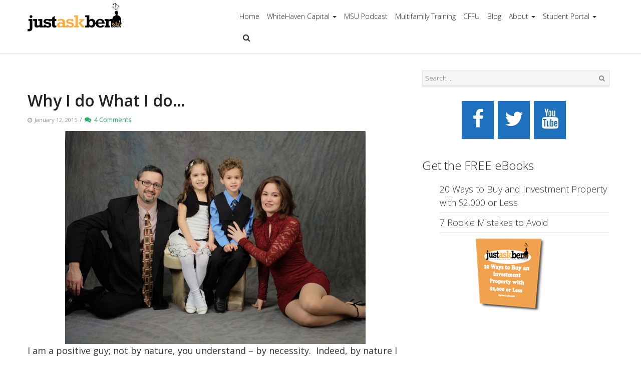

--- FILE ---
content_type: text/html; charset=UTF-8
request_url: https://justaskbenwhy.com/2015/01/12/why-i-do-what-i-do/
body_size: 11912
content:
<!DOCTYPE html><html lang="en-US"><head><meta charset="UTF-8"><meta name="viewport" content="width=device-width, initial-scale=1"><script data-cfasync="false" id="ao_optimized_gfonts_config">WebFontConfig={google:{families:["Open Sans:regular,600,300:latin"] },classes:false, events:false, timeout:1500};</script><link rel="profile" href="http://gmpg.org/xfn/11"><link rel="pingback" href="https://justaskbenwhy.com/xmlrpc.php"><meta name='robots' content='index, follow, max-image-preview:large, max-snippet:-1, max-video-preview:-1' /><link media="all" href="https://justaskbenwhy.com/wp-content/cache/autoptimize/css/autoptimize_e4dea233b1f5ac82caedd8f3a04e6930.css" rel="stylesheet"><title>Why I do What I do... - Just Ask Ben Why</title><link rel="canonical" href="https://justaskbenwhy.com/2015/01/12/why-i-do-what-i-do/" /><meta property="og:locale" content="en_US" /><meta property="og:type" content="article" /><meta property="og:title" content="Why I do What I do... - Just Ask Ben Why" /><meta property="og:description" content="I am a positive guy; not by nature, you understand – by necessity.  Indeed, by nature I am either a pessimist, or a realist, depending on how you look at it.  But, I am an entrepreneur, which means that my career, my job, and my capacity to make money is a function of thinking, brainstorming, and [&hellip;]" /><meta property="og:url" content="https://justaskbenwhy.com/2015/01/12/why-i-do-what-i-do/" /><meta property="og:site_name" content="Just Ask Ben Why" /><meta property="article:publisher" content="https://www.facebook.com/JustAskBen" /><meta property="article:published_time" content="2015-01-12T13:23:29+00:00" /><meta property="article:modified_time" content="2015-06-04T15:14:40+00:00" /><meta property="og:image" content="https://justaskbenwhy.com/wp-content/uploads/2015/01/Leybovich-Family-1024x727.jpg" /><meta name="author" content="Ben" /><meta name="twitter:label1" content="Written by" /><meta name="twitter:data1" content="Ben" /><meta name="twitter:label2" content="Est. reading time" /><meta name="twitter:data2" content="4 minutes" /> <script type="application/ld+json" class="yoast-schema-graph">{"@context":"https://schema.org","@graph":[{"@type":"WebSite","@id":"https://justaskbenwhy.com/#website","url":"https://justaskbenwhy.com/","name":"Just Ask Ben Why","description":"Comprehensive course of study for the real estate entrepreneur","potentialAction":[{"@type":"SearchAction","target":{"@type":"EntryPoint","urlTemplate":"https://justaskbenwhy.com/?s={search_term_string}"},"query-input":"required name=search_term_string"}],"inLanguage":"en-US"},{"@type":"ImageObject","inLanguage":"en-US","@id":"https://justaskbenwhy.com/2015/01/12/why-i-do-what-i-do/#primaryimage","url":"https://justaskbenwhy.com/wp-content/uploads/2015/01/Leybovich-Family-1024x727.jpg","contentUrl":"https://justaskbenwhy.com/wp-content/uploads/2015/01/Leybovich-Family-1024x727.jpg"},{"@type":"WebPage","@id":"https://justaskbenwhy.com/2015/01/12/why-i-do-what-i-do/","url":"https://justaskbenwhy.com/2015/01/12/why-i-do-what-i-do/","name":"Why I do What I do... - Just Ask Ben Why","isPartOf":{"@id":"https://justaskbenwhy.com/#website"},"primaryImageOfPage":{"@id":"https://justaskbenwhy.com/2015/01/12/why-i-do-what-i-do/#primaryimage"},"image":{"@id":"https://justaskbenwhy.com/2015/01/12/why-i-do-what-i-do/#primaryimage"},"thumbnailUrl":"https://justaskbenwhy.com/wp-content/uploads/2015/01/Leybovich-Family-1024x727.jpg","datePublished":"2015-01-12T13:23:29+00:00","dateModified":"2015-06-04T15:14:40+00:00","author":{"@id":"https://justaskbenwhy.com/#/schema/person/29b43f5a812e3ad3b4504c6660f5b214"},"breadcrumb":{"@id":"https://justaskbenwhy.com/2015/01/12/why-i-do-what-i-do/#breadcrumb"},"inLanguage":"en-US","potentialAction":[{"@type":"ReadAction","target":["https://justaskbenwhy.com/2015/01/12/why-i-do-what-i-do/"]}]},{"@type":"BreadcrumbList","@id":"https://justaskbenwhy.com/2015/01/12/why-i-do-what-i-do/#breadcrumb","itemListElement":[{"@type":"ListItem","position":1,"name":"Home","item":"https://justaskbenwhy.com/"},{"@type":"ListItem","position":2,"name":"Why I do What I do&#8230;"}]},{"@type":"Person","@id":"https://justaskbenwhy.com/#/schema/person/29b43f5a812e3ad3b4504c6660f5b214","name":"Ben","image":{"@type":"ImageObject","inLanguage":"en-US","@id":"https://justaskbenwhy.com/#/schema/person/image/","url":"https://secure.gravatar.com/avatar/cbb823dea4727e8f8c30a9f120b6b24b?s=96&d=mm&r=g","contentUrl":"https://secure.gravatar.com/avatar/cbb823dea4727e8f8c30a9f120b6b24b?s=96&d=mm&r=g","caption":"Ben"}}]}</script> <link rel='dns-prefetch' href='//app.clickfunnels.com' /><link rel='dns-prefetch' href='//s.w.org' /><link href='https://fonts.gstatic.com' crossorigin='anonymous' rel='preconnect' /><link href='https://ajax.googleapis.com' rel='preconnect' /><link href='https://fonts.googleapis.com' rel='preconnect' /><link rel="alternate" type="application/rss+xml" title="Just Ask Ben Why &raquo; Feed" href="https://justaskbenwhy.com/feed/" /><link rel="alternate" type="application/rss+xml" title="Just Ask Ben Why &raquo; Comments Feed" href="https://justaskbenwhy.com/comments/feed/" /><link rel="alternate" type="application/rss+xml" title="Just Ask Ben Why &raquo; Why I do What I do&#8230; Comments Feed" href="https://justaskbenwhy.com/2015/01/12/why-i-do-what-i-do/feed/" /> <script type="text/javascript">window._wpemojiSettings = {"baseUrl":"https:\/\/s.w.org\/images\/core\/emoji\/13.1.0\/72x72\/","ext":".png","svgUrl":"https:\/\/s.w.org\/images\/core\/emoji\/13.1.0\/svg\/","svgExt":".svg","source":{"concatemoji":"https:\/\/justaskbenwhy.com\/wp-includes\/js\/wp-emoji-release.min.js?ver=5.8.12"}};
			!function(e,a,t){var n,r,o,i=a.createElement("canvas"),p=i.getContext&&i.getContext("2d");function s(e,t){var a=String.fromCharCode;p.clearRect(0,0,i.width,i.height),p.fillText(a.apply(this,e),0,0);e=i.toDataURL();return p.clearRect(0,0,i.width,i.height),p.fillText(a.apply(this,t),0,0),e===i.toDataURL()}function c(e){var t=a.createElement("script");t.src=e,t.defer=t.type="text/javascript",a.getElementsByTagName("head")[0].appendChild(t)}for(o=Array("flag","emoji"),t.supports={everything:!0,everythingExceptFlag:!0},r=0;r<o.length;r++)t.supports[o[r]]=function(e){if(!p||!p.fillText)return!1;switch(p.textBaseline="top",p.font="600 32px Arial",e){case"flag":return s([127987,65039,8205,9895,65039],[127987,65039,8203,9895,65039])?!1:!s([55356,56826,55356,56819],[55356,56826,8203,55356,56819])&&!s([55356,57332,56128,56423,56128,56418,56128,56421,56128,56430,56128,56423,56128,56447],[55356,57332,8203,56128,56423,8203,56128,56418,8203,56128,56421,8203,56128,56430,8203,56128,56423,8203,56128,56447]);case"emoji":return!s([10084,65039,8205,55357,56613],[10084,65039,8203,55357,56613])}return!1}(o[r]),t.supports.everything=t.supports.everything&&t.supports[o[r]],"flag"!==o[r]&&(t.supports.everythingExceptFlag=t.supports.everythingExceptFlag&&t.supports[o[r]]);t.supports.everythingExceptFlag=t.supports.everythingExceptFlag&&!t.supports.flag,t.DOMReady=!1,t.readyCallback=function(){t.DOMReady=!0},t.supports.everything||(n=function(){t.readyCallback()},a.addEventListener?(a.addEventListener("DOMContentLoaded",n,!1),e.addEventListener("load",n,!1)):(e.attachEvent("onload",n),a.attachEvent("onreadystatechange",function(){"complete"===a.readyState&&t.readyCallback()})),(n=t.source||{}).concatemoji?c(n.concatemoji):n.wpemoji&&n.twemoji&&(c(n.twemoji),c(n.wpemoji)))}(window,document,window._wpemojiSettings);</script>  <script type='text/javascript' src='https://justaskbenwhy.com/wp-includes/js/jquery/jquery.min.js?ver=3.6.0' id='jquery-core-js'></script> <script type='text/javascript' id='jquery-js-after'>jQuery(document).ready(function() {
	jQuery(".c3e7e311568a4704396942093500b9b9").click(function() {
		jQuery.post(
			"https://justaskbenwhy.com/wp-admin/admin-ajax.php", {
				"action": "quick_adsense_onpost_ad_click",
				"quick_adsense_onpost_ad_index": jQuery(this).attr("data-index"),
				"quick_adsense_nonce": "960dd7149c",
			}, function(response) { }
		);
	});
});</script> <link rel="https://api.w.org/" href="https://justaskbenwhy.com/wp-json/" /><link rel="alternate" type="application/json" href="https://justaskbenwhy.com/wp-json/wp/v2/posts/7896" /><link rel="EditURI" type="application/rsd+xml" title="RSD" href="https://justaskbenwhy.com/xmlrpc.php?rsd" /><link rel="wlwmanifest" type="application/wlwmanifest+xml" href="https://justaskbenwhy.com/wp-includes/wlwmanifest.xml" /><meta name="generator" content="WordPress 5.8.12" /><link rel='shortlink' href='https://justaskbenwhy.com/?p=7896' /><link rel="alternate" type="application/json+oembed" href="https://justaskbenwhy.com/wp-json/oembed/1.0/embed?url=https%3A%2F%2Fjustaskbenwhy.com%2F2015%2F01%2F12%2Fwhy-i-do-what-i-do%2F" /><link rel="alternate" type="text/xml+oembed" href="https://justaskbenwhy.com/wp-json/oembed/1.0/embed?url=https%3A%2F%2Fjustaskbenwhy.com%2F2015%2F01%2F12%2Fwhy-i-do-what-i-do%2F&#038;format=xml" />  <script>(()=>{var o=[],i={};["on","off","toggle","show"].forEach((l=>{i[l]=function(){o.push([l,arguments])}})),window.Boxzilla=i,window.boxzilla_queue=o})();</script>  <script>!function(f,b,e,v,n,t,s)
{if(f.fbq)return;n=f.fbq=function(){n.callMethod?
n.callMethod.apply(n,arguments):n.queue.push(arguments)};
if(!f._fbq)f._fbq=n;n.push=n;n.loaded=!0;n.version='2.0';
n.queue=[];t=b.createElement(e);t.async=!0;
t.src=v;s=b.getElementsByTagName(e)[0];
s.parentNode.insertBefore(t,s)}(window,document,'script',
'https://connect.facebook.net/en_US/fbevents.js');
 fbq('init', '1929734343968208'); 
fbq('track', 'PageView');</script> <noscript> <img height="1" width="1" 
src="https://www.facebook.com/tr?id=1929734343968208&ev=PageView
&noscript=1"/> </noscript><script data-cfasync="false" id="ao_optimized_gfonts_webfontloader">(function() {var wf = document.createElement('script');wf.src='https://ajax.googleapis.com/ajax/libs/webfont/1/webfont.js';wf.type='text/javascript';wf.async='true';var s=document.getElementsByTagName('script')[0];s.parentNode.insertBefore(wf, s);})();</script></head><body class="post-template-default single single-post postid-7896 single-format-standard wide group-blog version1"><div id="page" class="hfeed site"> <a class="skip-link screen-reader-text" href="#content">Skip to content</a><header id="masthead" class="main-header" role="banner"><div class="container"><div class="row"><div class="site-branding col-md-4"><div class="logo"> <a href="https://justaskbenwhy.com"> <img class="normal" src="https://justaskbenwhy.com/wp-content/uploads/2016/01/Just-Ask-Ben-Why-Logo.png"
 alt="Just Ask Ben Why | Comprehensive course of study for the real estate entrepreneur"> <img class="retina" src="https://justaskbenwhy.com/wp-content/uploads/2016/01/Just-Ask-Ben-Why-Logo.png"
 alt="Just Ask Ben Why | Comprehensive course of study for the real estate entrepreneur"> </a></div></div><nav id="site-navigation" class="main-navigation col-md-8" role="navigation"><div class="navbar-toggle" data-toggle="collapse" data-target="#main-menu-collapse"> <a href="#" title="Menu"> <i class="fa fa-reorder"></i> </a></div><div class="navbar-collapse collapse" id="main-menu-collapse"><ul id="menu-main-menu" class="nav navbar-nav navbar-right"><li id="menu-item-6760" class="menu-item menu-item-type-custom menu-item-object-custom menu-item-home menu-item-6760"><a href="https://justaskbenwhy.com">Home</a></li><li id="menu-item-11380" class="menu-item menu-item-type-post_type menu-item-object-page menu-item-has-children dropdown menu-item-11380"><a href="https://justaskbenwhy.com/about-source-capital-2/">WhiteHaven Capital</a><ul class="dropdown-menu"><li id="menu-item-11378" class="menu-item menu-item-type-post_type menu-item-object-page menu-item-11378"><a href="https://justaskbenwhy.com/about-source-capital-2/">About WhiteHaven</a></li><li id="menu-item-11377" class="menu-item menu-item-type-post_type menu-item-object-page menu-item-11377"><a href="https://justaskbenwhy.com/source-capital-holdings/">#11365 (no title)</a></li><li id="menu-item-11379" class="menu-item menu-item-type-post_type menu-item-object-page menu-item-11379"><a href="https://justaskbenwhy.com/work-with-source-capital/">Work With WhiteHaven</a></li><li id="menu-item-11376" class="menu-item menu-item-type-post_type menu-item-object-page menu-item-11376"><a href="https://justaskbenwhy.com/source-capital-investor-portal/">WhiteHaven Investor Portal</a></li></ul></li><li id="menu-item-12290" class="menu-item menu-item-type-post_type menu-item-object-page menu-item-12290"><a href="https://justaskbenwhy.com/msu-podcast/">MSU Podcast</a></li><li id="menu-item-11125" class="menu-item menu-item-type-custom menu-item-object-custom menu-item-11125"><a target="_blank" rel="noopener" href="https://www.justaskbenwhymultifamily.com/">Multifamily Training</a></li><li id="menu-item-9620" class="menu-item menu-item-type-post_type menu-item-object-page menu-item-9620"><a href="https://justaskbenwhy.com/cash-flow-freedom-university-detail-2016/">CFFU</a></li><li id="menu-item-6685" class="menu-item menu-item-type-custom menu-item-object-custom menu-item-6685"><a title="Blog &#038; More" href="https://justaskbenwhy.com/blog">Blog</a></li><li id="menu-item-9355" class="menu-item menu-item-type-custom menu-item-object-custom menu-item-has-children dropdown menu-item-9355"><a>About</a><ul class="dropdown-menu"><li id="menu-item-8551" class="menu-item menu-item-type-post_type menu-item-object-page menu-item-8551"><a href="https://justaskbenwhy.com/testimonials-2/">Testimonials</a></li><li id="menu-item-7417" class="menu-item menu-item-type-post_type menu-item-object-page menu-item-7417"><a href="https://justaskbenwhy.com/about/">Meet Ben</a></li><li id="menu-item-5578" class="menu-item menu-item-type-custom menu-item-object-custom menu-item-5578"><a href="https://justaskbenwhy.com/contact-ben/">Contact Ben</a></li><li id="menu-item-5804" class="menu-item menu-item-type-custom menu-item-object-custom menu-item-5804"><a href="https://justaskbenwhy.com/ben-leybovich-real-estate-podcast/">As Featured On</a></li><li id="menu-item-5568" class="menu-item menu-item-type-post_type menu-item-object-page menu-item-5568"><a href="https://justaskbenwhy.com/terms-and-conditions-of-use/">Terms and Conditions of Use</a></li></ul></li><li id="menu-item-5609" class="menu-item menu-item-type-custom menu-item-object-custom menu-item-has-children dropdown menu-item-5609"><a>Student Portal</a><ul class="dropdown-menu"><li id="menu-item-6611" class="menu-item menu-item-type-custom menu-item-object-custom menu-item-6611"><a href="https://member.justaskbenwhy.com/">Student Account &#038; Login</a></li><li id="menu-item-6610" class="menu-item menu-item-type-custom menu-item-object-custom menu-item-6610"><a href="https://member.justaskbenwhy.com/cffu-downloads/">CFFU Member Area</a></li><li id="menu-item-9356" class="menu-item menu-item-type-custom menu-item-object-custom menu-item-9356"><a href="https://member.justaskbenwhy.com/mastery-circle-member-area/">Mastery Circle Member Area</a></li><li id="menu-item-5576" class="menu-item menu-item-type-custom menu-item-object-custom menu-item-5576"><a href="http://member.justaskbenwhy.com/ask-the-instructor/">Ask the Instructor</a></li></ul></li><li class="menu-item menu-item-type-custom menu-item-object-custom menu-item-has-children dropdown" id="menu-item-search"> <a href="#"><i class="fa fa-search"></i></a><ul class="dropdown-menu"><li><form class="search" action="https://justaskbenwhy.com/" method="get"><fieldset><div class="text"> <input name="s" id="s" type="text" placeholder="Search ..."/> <button class="fa fa-search">Search</button></div></fieldset></form></li></ul></li></ul></div></nav></div></div></header><div id="sticky-header-height" style="height:78px"></div><div id="content"><div class="quest-row site-content"><div class="container"><div class="row"><div id="primary" class="content-area single col-md-9"><main id="main" class="site-main" role="main"><article id="post-7896" class="post-normal post-7896 post type-post status-publish format-standard hentry category-financial-literacy"><header class="entry-header"><div class='quest-gallery post-gallery clearfix five-col'></div><h1 class="post-title entry-title"><a href="https://justaskbenwhy.com/2015/01/12/why-i-do-what-i-do/" rel="bookmark">Why I do What I do&#8230;</a></h1><div class="entry-meta"> <time class="post-date updated"><i class="fa fa-clock-o"></i>January 12, 2015</time><span class="seperator">/</span><a href="https://justaskbenwhy.com/2015/01/12/why-i-do-what-i-do/#comments"><i class="fa fa-comments"></i>&nbsp; 4 Comments</a></div></header><div class="entry-content"><p><img loading="lazy" class="aligncenter wp-image-7897" src="https://justaskbenwhy.com/wp-content/uploads/2015/01/Leybovich-Family-1024x727.jpg" alt="Leybovich Family" width="600" height="426" />I am a positive guy; not by nature, you understand – by necessity.  Indeed, by nature I am either a pessimist, or a realist, depending on how you look at it.  But, I am an entrepreneur, which means that my career, my job, and my capacity to make money is a function of thinking, brainstorming, and never losing faith that impossible is possible – I just need to figure out a way!  </p><p>In other words, I must at all times have the attitude that I am already &#8220;there&#8221;, just not yet; that I’ve already made it &#8211; created it &#8211; figured it out, just not yet; that  the money is already in the bank, just not yet…</p><h4>How I Stay Positive</h4><p>There are many techniques I use to stay positive.  Setting actionable and measurable goals, and tracking progress toward those goals is really helpful to me.  I find that unless I am “in route” toward a goal, I grow “stale”, and eventually become unfocused and simply <em>blah…</em></p><p>I also find it very helpful to plan out each day.  I am acutely aware that everything is in God’s hands.  I am cognizant that I have very little control over most things in life; but this is precisely why I must control those few things that I can.  With this in mind, getting out of bed without a plan is just stupid…it’s one thing to have your plans foiled, it’s quite something else to not even try!</p><p>Thus, each night I make a list of things to do the following day.  This way I am always in motion toward something, and it’s the little baby steps that add up over time…</p><h4>But&#8230;</h4><p>Some days are tougher than others.  I am, after all, in Real Estate, which means that I deal with people.  And people are people…enough said!</p><p>Today, as the matter of fact, was one of those days.  And on days like this there is only one thing that keeps me focused and positive – my WHY.  This might sound like a cliché, but it’s oh so true.  If you don’t know why you are fighting, and what you are fighting for &#8211; you don’t stand a chance, plain and simple&#8230;</p><h4>My WHY&#8230;?</h4><p><img loading="lazy" class="aligncenter wp-image-7900 size-medium" src="https://justaskbenwhy.com/wp-content/uploads/2015/01/Daddy-Aaron-300x200.jpg" alt="Daddy &amp; Aaron" width="300" height="200" srcset="https://justaskbenwhy.com/wp-content/uploads/2015/01/Daddy-Aaron-300x200.jpg 300w, https://justaskbenwhy.com/wp-content/uploads/2015/01/Daddy-Aaron-1024x683.jpg 1024w, https://justaskbenwhy.com/wp-content/uploads/2015/01/Daddy-Aaron-100x67.jpg 100w, https://justaskbenwhy.com/wp-content/uploads/2015/01/Daddy-Aaron-150x100.jpg 150w, https://justaskbenwhy.com/wp-content/uploads/2015/01/Daddy-Aaron-200x133.jpg 200w, https://justaskbenwhy.com/wp-content/uploads/2015/01/Daddy-Aaron-450x300.jpg 450w, https://justaskbenwhy.com/wp-content/uploads/2015/01/Daddy-Aaron-600x400.jpg 600w, https://justaskbenwhy.com/wp-content/uploads/2015/01/Daddy-Aaron-900x600.jpg 900w" sizes="(max-width: 300px) 100vw, 300px" />He is my WHY.  His name is Aaron, and he is the reason I do what I do!</p><p><img loading="lazy" class="aligncenter wp-image-7903 size-medium" src="https://justaskbenwhy.com/wp-content/uploads/2015/01/Daddy-Bella-300x200.jpg" alt="Daddy &amp; Bella" width="300" height="200" srcset="https://justaskbenwhy.com/wp-content/uploads/2015/01/Daddy-Bella-300x200.jpg 300w, https://justaskbenwhy.com/wp-content/uploads/2015/01/Daddy-Bella-1024x683.jpg 1024w, https://justaskbenwhy.com/wp-content/uploads/2015/01/Daddy-Bella-100x67.jpg 100w, https://justaskbenwhy.com/wp-content/uploads/2015/01/Daddy-Bella-150x100.jpg 150w, https://justaskbenwhy.com/wp-content/uploads/2015/01/Daddy-Bella-200x133.jpg 200w, https://justaskbenwhy.com/wp-content/uploads/2015/01/Daddy-Bella-450x300.jpg 450w, https://justaskbenwhy.com/wp-content/uploads/2015/01/Daddy-Bella-600x400.jpg 600w, https://justaskbenwhy.com/wp-content/uploads/2015/01/Daddy-Bella-900x600.jpg 900w" sizes="(max-width: 300px) 100vw, 300px" />And she is my WHY.  Her name is Bella, and she is the reason I do what I do!</p><p>And then there is Patrisha.  She is the love of my life.  She is my WHY, and I&#8217;ll move mountains to ensure she can have the life that she deserves!<img loading="lazy" class="aligncenter wp-image-7906" src="https://justaskbenwhy.com/wp-content/uploads/2015/01/Patrisha-I-1024x683.jpg" alt="Patrisha &amp; I" width="425" height="283" srcset="https://justaskbenwhy.com/wp-content/uploads/2015/01/Patrisha-I-1024x683.jpg 1024w, https://justaskbenwhy.com/wp-content/uploads/2015/01/Patrisha-I-300x200.jpg 300w, https://justaskbenwhy.com/wp-content/uploads/2015/01/Patrisha-I-100x67.jpg 100w, https://justaskbenwhy.com/wp-content/uploads/2015/01/Patrisha-I-150x100.jpg 150w, https://justaskbenwhy.com/wp-content/uploads/2015/01/Patrisha-I-200x133.jpg 200w, https://justaskbenwhy.com/wp-content/uploads/2015/01/Patrisha-I-450x300.jpg 450w, https://justaskbenwhy.com/wp-content/uploads/2015/01/Patrisha-I-600x400.jpg 600w, https://justaskbenwhy.com/wp-content/uploads/2015/01/Patrisha-I-900x600.jpg 900w" sizes="(max-width: 425px) 100vw, 425px" /></p><h4>My Global Objective</h4><p>While I am happily unemployed and have been for years, thanks primarily to the Cash Flow from my Real Estate, everything I do now is with the intended goal of getting Patrisha home.  She still works, and while she enjoys what she does, she never misses an opportunity to remind me that being at home and raising our kids is what she would prefer given the option.  </p><p>I give myself 4 years to give her this option.  I give myself 4 years to create enough passive income with which to replace her earned income.  This is what the fire is that is burning in my belly, and it’s why I do what I do!</p><h4><strong>Real Estate Started it All</strong></h4><p>While I am involved in quite an array of things today, as is evident from an <a href="https://justaskbenwhy.com/make-money-doing-what-you-love/" target="_blank">article I wrote a few days ago</a>, income-producing real estate started me on the path of passive cash flow.  If you’d like to follow in my footsteps, the <a href="https://justaskbenwhy.com/cash-flow-freedom-university-comprehensive-real-estate-investment-education/" target="_blank">Cash Flow Freedom University</a> is a perfect tool for you.  In CFFU I outline all of my thinking and comprehensively explain my techniques around creative finance and acquisition of property, how to do it right, how not to do it, and why&#8230;</p><h4><span style="color: #ff0000;">Cash Flow Freedom University is 20% OFF</span></h4><p>And soon will be the best time to buy this course – <a href="https://justaskbenwhy.com/cash-flow-freedom-university-comprehensive-real-estate-investment-education/">CFFU is 20% OFF</a> for three days: January 21 &#8211; 23.</p><p>As always, I offer a complete, no questions asked money-back guarantee for 30 days!</p><p>Don’t miss it.  I only do this once each year in January!</p></div><footer class="entry-footer"><div id="about-author" class="clearfix vcard author"><h2 class="fn">by <a href="https://justaskbenwhy.com/author/ben/" title="Posts by Ben" rel="author">Ben</a></h2><div class="avatar"> <img alt='' src='https://secure.gravatar.com/avatar/cbb823dea4727e8f8c30a9f120b6b24b?s=70&#038;d=mm&#038;r=g' srcset='https://secure.gravatar.com/avatar/cbb823dea4727e8f8c30a9f120b6b24b?s=140&#038;d=mm&#038;r=g 2x' class='avatar avatar-70 photo' height='70' width='70' loading='lazy'/></div><div class="author-content"></div></div><ul class="post-categories"><li><a href="https://justaskbenwhy.com/category/financial-literacy/" rel="category tag">Financial Literacy</a></li></ul><div class="pagination post-pagination row"><div
 class="previous col-md-6 col-sm-6"><a href="https://justaskbenwhy.com/2015/01/08/cffu-20-one-week/" rel="prev"><i class="fa fa-chevron-left"></i><div class="text">Previous Article</div><h4>CFFU is 20% OFF for 3 days in January!</h4></a></div><div
 class="next col-md-6 col-sm-6"><a href="https://justaskbenwhy.com/2015/01/13/apartment-buyers-sellers-suckers-heres-how-to-invest-in-real-estate-properly/" rel="next"><i class="fa fa-chevron-right"></i><div class="text">Next Article</div><h4>Most Apartment Buyers (and Sellers) Are Suckers. Here’s How to Invest in Real Estate Properly!</h4></a></div></div></footer></article><div id="comments" class="clearfix"><div class="post-comments-heading"><h3>4 Comments</h3></div><div class="comments-container"><ul class="comment-list"><li id="comment-13445"><article class="comment even thread-even depth-1 clearfix"><div class="avatar"> <img alt='' src='https://secure.gravatar.com/avatar/04b3073f4aa1e70149a2cd295c9b0505?s=70&#038;d=mm&#038;r=g' srcset='https://secure.gravatar.com/avatar/04b3073f4aa1e70149a2cd295c9b0505?s=140&#038;d=mm&#038;r=g 2x' class='avatar avatar-70 photo' height='70' width='70' loading='lazy'/></div><div class="comment-meta"> <i class="fa fa-user"></i> <span class="comment-author">Yeshe</span> <span class="comment-date post-date"><i
 class="fa fa-clock-o"></i>January 12, 2015 at 5:08 pm</span> <span class="comment-reply"> <i class="fa fa-reply"></i> <a rel='nofollow' class='comment-reply-link' href='#comment-13445' data-commentid="13445" data-postid="7896" data-belowelement="comment-13445" data-respondelement="respond" data-replyto="Reply to Yeshe" aria-label='Reply to Yeshe'>Reply</a> </span></div><div class="comment-content"><p>Hi Ben,</p><p>I just read your great article.   I think it&#8217;s possible for to achieve your &#8220;why&#8221; and among other things, bring Patrisha home in two years or less instead of four.</p><p>I&#8217;d like  to talk with you about something you are already doing which you can make money with.  I say this as a 25+ year veteran of marketing.  Please contact me at the above email.  From what I&#8217;ve seen so far, I think you are a person I&#8217;d like to work with.</p><p>Regards,<br /> Yeshe</p></div></article></li><ul class="children"><li id="comment-13446"><article class="comment byuser comment-author-ben bypostauthor odd alt depth-2 clearfix"><div class="avatar"> <img alt='' src='https://secure.gravatar.com/avatar/cbb823dea4727e8f8c30a9f120b6b24b?s=70&#038;d=mm&#038;r=g' srcset='https://secure.gravatar.com/avatar/cbb823dea4727e8f8c30a9f120b6b24b?s=140&#038;d=mm&#038;r=g 2x' class='avatar avatar-70 photo' height='70' width='70' loading='lazy'/></div><div class="comment-meta"> <i class="fa fa-user"></i> <span class="comment-author">Ben</span> <span class="comment-date post-date"><i
 class="fa fa-clock-o"></i>January 12, 2015 at 5:15 pm</span> <span class="comment-reply"> <i class="fa fa-reply"></i> <a rel='nofollow' class='comment-reply-link' href='#comment-13446' data-commentid="13446" data-postid="7896" data-belowelement="comment-13446" data-respondelement="respond" data-replyto="Reply to Ben" aria-label='Reply to Ben'>Reply</a> </span></div><div class="comment-content"><p>IM is an interesting thing, Yeshe 🙂</p></div></article></li></li></ul></li><li id="comment-13472"><article class="comment even thread-odd thread-alt depth-1 clearfix"><div class="avatar"> <img alt='' src='https://secure.gravatar.com/avatar/26d1544114b26b2299f0c3398bdd2f0c?s=70&#038;d=mm&#038;r=g' srcset='https://secure.gravatar.com/avatar/26d1544114b26b2299f0c3398bdd2f0c?s=140&#038;d=mm&#038;r=g 2x' class='avatar avatar-70 photo' height='70' width='70' loading='lazy'/></div><div class="comment-meta"> <i class="fa fa-user"></i> <a class="comment-author" href="http://progressivefusion.com">dennis drury</a> <span class="comment-date post-date"><i
 class="fa fa-clock-o"></i>January 13, 2015 at 5:05 pm</span> <span class="comment-reply"> <i class="fa fa-reply"></i> <a rel='nofollow' class='comment-reply-link' href='#comment-13472' data-commentid="13472" data-postid="7896" data-belowelement="comment-13472" data-respondelement="respond" data-replyto="Reply to dennis drury" aria-label='Reply to dennis drury'>Reply</a> </span></div><div class="comment-content"><p>My why is also my family, but in addition its time for me to help people achieve. They don&#8217;t have to do big things, just more than what they are doing now. It&#8217;s time to make a living and help others! Great post.</p></div></article></li><ul class="children"><li id="comment-13476"><article class="comment byuser comment-author-ben bypostauthor odd alt depth-2 clearfix"><div class="avatar"> <img alt='' src='https://secure.gravatar.com/avatar/cbb823dea4727e8f8c30a9f120b6b24b?s=70&#038;d=mm&#038;r=g' srcset='https://secure.gravatar.com/avatar/cbb823dea4727e8f8c30a9f120b6b24b?s=140&#038;d=mm&#038;r=g 2x' class='avatar avatar-70 photo' height='70' width='70' loading='lazy'/></div><div class="comment-meta"> <i class="fa fa-user"></i> <span class="comment-author">Ben</span> <span class="comment-date post-date"><i
 class="fa fa-clock-o"></i>January 13, 2015 at 8:14 pm</span> <span class="comment-reply"> <i class="fa fa-reply"></i> <a rel='nofollow' class='comment-reply-link' href='#comment-13476' data-commentid="13476" data-postid="7896" data-belowelement="comment-13476" data-respondelement="respond" data-replyto="Reply to Ben" aria-label='Reply to Ben'>Reply</a> </span></div><div class="comment-content"><p>Well, it&#8217;s kind of difficult to disagree with your desire to &#8220;pay it forward&#8221;, as they say.  We all do that in some way, Dennis, or at least we should!</p><p>Thanks so much for your comment!</p></div></article></li></li></ul></li></ul></div><div id="respond" class="comment-respond"><h3 id="reply-title" class="comment-reply-title">Leave a Reply <small><a rel="nofollow" id="cancel-comment-reply-link" href="/2015/01/12/why-i-do-what-i-do/#respond" style="display:none;">Cancel reply</a></small></h3><form action="https://justaskbenwhy.com/wp-comments-post.php" method="post" id="post-comments-form" class="comment-form" novalidate><p class="comment-notes"><span id="email-notes">Your email address will not be published.</span> Required fields are marked <span class="required">*</span></p><div class="row"><div class="col-md-12"><textarea name="comment" id="comment" placeholder="Your Comment..."></textarea></div></div><div class="row"><div class="col-md-4"><input type="text" placeholder="Name (required)" name="author" id="author"  aria-required='true'></div><div class="col-md-4"><input type="text" placeholder="Email Address (required)" name="email" id="email"  aria-required='true'></div><div class="col-md-4"><input type="text" placeholder="Website" name="url" id="url"></div></div><p class="form-submit"><input name="submit" type="submit" id="submit" class="submit" value="Post Comment" /> <input type='hidden' name='comment_post_ID' value='7896' id='comment_post_ID' /> <input type='hidden' name='comment_parent' id='comment_parent' value='0' /></p><p style="display: none !important;" class="akismet-fields-container" data-prefix="ak_"><label>&#916;<textarea name="ak_hp_textarea" cols="45" rows="8" maxlength="100"></textarea></label><input type="hidden" id="ak_js_1" name="ak_js" value="209"/><script>document.getElementById( "ak_js_1" ).setAttribute( "value", ( new Date() ).getTime() );</script></p></form></div><p class="akismet_comment_form_privacy_notice">This site uses Akismet to reduce spam. <a href="https://akismet.com/privacy/" target="_blank" rel="nofollow noopener">Learn how your comment data is processed.</a></p></div></main></div><div id="secondary" class="widget-area main-sidebar col-md-3" role="complementary"><aside id="search-2" class="widget widget_search sidebar-widget clearfix"><form class="search" action="https://justaskbenwhy.com/" method="get"><fieldset><div class="text"> <input name="s" id="s" type="text" placeholder="Search ..."/> <button class="fa fa-search">Search</button></div></fieldset></form></aside><aside id="lsi_widget-2" class="widget widget_lsi_widget sidebar-widget clearfix"><ul class="lsi-social-icons icon-set-lsi_widget-2" style="text-align: center"><li class="lsi-social-facebook"><a class="" rel="nofollow noopener noreferrer" title="Facebook" aria-label="Facebook" href="https://www.facebook.com/JustAskBen" target="_blank"><i class="lsicon lsicon-facebook"></i></a></li><li class="lsi-social-twitter"><a class="" rel="nofollow noopener noreferrer" title="Twitter" aria-label="Twitter" href="https://twitter.com/justaskben" target="_blank"><i class="lsicon lsicon-twitter"></i></a></li><li class="lsi-social-youtube"><a class="" rel="nofollow noopener noreferrer" title="YouTube" aria-label="YouTube" href="http://www.youtube.com/justaskben" target="_blank"><i class="lsicon lsicon-youtube"></i></a></li></ul></aside><aside id="text-87" class="widget widget_text sidebar-widget clearfix"><h3 class="widget-title">Get the FREE eBooks</h3><div class="textwidget"><ul><li>20 Ways to Buy and Investment Property with $2,000 or Less</li><li>7 Rookie Mistakes to Avoid</li></ul><div style="display: block; margin-left: auto; margin-right: auto; width: 180px;"><img src="https://justaskbenwhy.com/wp-content/uploads/2015/06/ebook-web.png" /></div><div style="display: block; width: 238px; margin-left: auto; margin-right: auto;"><script type="text/javascript" src="https://app.getresponse.com/view_webform_v2.js?u=4LWi&#038;webforms_id=3112903"></script></div></div></aside></div></div></div></div></div><footer class="quest-row main-footer"><div class="container"><div class="row"><article class="col-md-4 widget_text" id="text-80"><div class="textwidget"><a href="https://justaskbenwhy.com/?page_id=4479"> Terms and Conditions of Use</a><br/><br/><div style="width:300px;"> Copyright 2017 Ben Leybovich</div></div></article><article class="col-md-4 widget_text" id="text-98"><div class="textwidget"></div></article></div></div></footer><footer id="colophon" class="copyright quest-row" role="contentinfo"><div class="container"><div class="row"><div class="col-md-6 copyright-text"> (c) JustAskBenWhy.com 2016</div><div class="col-md-6 social-icon-container clearfix"><ul></ul></div></div></div></footer></div><section id="quest-loader"><div class="v-center"><div class="sk-chasing-dots"><div class="sk-child sk-dot1"></div><div class="sk-child sk-dot2"></div></div><div class="sk-circle"><div class="sk-circle1 sk-child"></div><div class="sk-circle2 sk-child"></div><div class="sk-circle3 sk-child"></div><div class="sk-circle4 sk-child"></div><div class="sk-circle5 sk-child"></div><div class="sk-circle6 sk-child"></div><div class="sk-circle7 sk-child"></div><div class="sk-circle8 sk-child"></div><div class="sk-circle9 sk-child"></div><div class="sk-circle10 sk-child"></div><div class="sk-circle11 sk-child"></div><div class="sk-circle12 sk-child"></div></div><div class="sk-cube-grid"><div class="sk-cube sk-cube1"></div><div class="sk-cube sk-cube2"></div><div class="sk-cube sk-cube3"></div><div class="sk-cube sk-cube4"></div><div class="sk-cube sk-cube5"></div><div class="sk-cube sk-cube6"></div><div class="sk-cube sk-cube7"></div><div class="sk-cube sk-cube8"></div><div class="sk-cube sk-cube9"></div></div><div class="sk-double-bounce"><div class="sk-child sk-double-bounce1"></div><div class="sk-child sk-double-bounce2"></div></div><div class="sk-fading-circle"><div class="sk-circle1 sk-circle"></div><div class="sk-circle2 sk-circle"></div><div class="sk-circle3 sk-circle"></div><div class="sk-circle4 sk-circle"></div><div class="sk-circle5 sk-circle"></div><div class="sk-circle6 sk-circle"></div><div class="sk-circle7 sk-circle"></div><div class="sk-circle8 sk-circle"></div><div class="sk-circle9 sk-circle"></div><div class="sk-circle10 sk-circle"></div><div class="sk-circle11 sk-circle"></div><div class="sk-circle12 sk-circle"></div></div><div class="sk-folding-cube"><div class="sk-cube1 sk-cube"></div><div class="sk-cube2 sk-cube"></div><div class="sk-cube4 sk-cube"></div><div class="sk-cube3 sk-cube"></div></div><div class="sk-pulse sk-spinner sk-spinner-pulse"></div><div class="sk-rotating-plane"></div><div class="sk-three-bounce"><div class="sk-child sk-bounce1"></div><div class="sk-child sk-bounce2"></div><div class="sk-child sk-bounce3"></div></div><div class="sk-wandering-cubes"><div class="sk-cube sk-cube1"></div><div class="sk-cube sk-cube2"></div></div><div class="sk-wave"><div class="sk-rect sk-rect1"></div><div class="sk-rect sk-rect2"></div><div class="sk-rect sk-rect3"></div><div class="sk-rect sk-rect4"></div><div class="sk-rect sk-rect5"></div></div></div></section> <script async src="https://www.googletagmanager.com/gtag/js?id=UA-58411616-1"></script><script>window.dataLayer = window.dataLayer || [];  function gtag(){dataLayer.push(arguments);}  gtag('js', new Date());  gtag('config', 'UA-58411616-1');</script> <script type='text/javascript' src='https://app.clickfunnels.com/assets/cfpop.js?ver=1.0.0' id='cf_clickpop-js'></script> <script type='text/javascript' id='pt-cv-content-views-script-js-extra'>var PT_CV_PUBLIC = {"_prefix":"pt-cv-","page_to_show":"5","_nonce":"3e321f14ee","is_admin":"","is_mobile":"","ajaxurl":"https:\/\/justaskbenwhy.com\/wp-admin\/admin-ajax.php","lang":"","loading_image_src":"data:image\/gif;base64,R0lGODlhDwAPALMPAMrKygwMDJOTkz09PZWVla+vr3p6euTk5M7OzuXl5TMzMwAAAJmZmWZmZszMzP\/\/\/yH\/[base64]\/wyVlamTi3nSdgwFNdhEJgTJoNyoB9ISYoQmdjiZPcj7EYCAeCF1gEDo4Dz2eIAAAh+QQFCgAPACwCAAAADQANAAAEM\/DJBxiYeLKdX3IJZT1FU0iIg2RNKx3OkZVnZ98ToRD4MyiDnkAh6BkNC0MvsAj0kMpHBAAh+QQFCgAPACwGAAAACQAPAAAEMDC59KpFDll73HkAA2wVY5KgiK5b0RRoI6MuzG6EQqCDMlSGheEhUAgqgUUAFRySIgAh+QQFCgAPACwCAAIADQANAAAEM\/DJKZNLND\/[base64]"};
var PT_CV_PAGINATION = {"first":"\u00ab","prev":"\u2039","next":"\u203a","last":"\u00bb","goto_first":"Go to first page","goto_prev":"Go to previous page","goto_next":"Go to next page","goto_last":"Go to last page","current_page":"Current page is","goto_page":"Go to page"};</script> <script type='text/javascript' id='toc-front-js-extra'>var tocplus = {"visibility_show":"show","visibility_hide":"hide","width":"Auto"};</script> <script type='text/javascript' id='quest-plus-js-extra'>var qputil = {"ajax_url":"https:\/\/justaskbenwhy.com\/wp-admin\/admin-ajax.php","sticky_height":"66"};</script> <script type='text/javascript' id='q2w3_fixed_widget-js-extra'>var q2w3_sidebar_options = [{"sidebar":"sidebar-1","use_sticky_position":false,"margin_top":0,"margin_bottom":0,"stop_elements_selectors":"","screen_max_width":0,"screen_max_height":0,"widgets":["#text-87"]}];</script> <script type='text/javascript' id='boxzilla-js-extra'>var boxzilla_options = {"testMode":"","boxes":[]};</script> <a href="#0" class="cd-top"><i class="fa fa-angle-up"></i></a> <script defer src="https://justaskbenwhy.com/wp-content/cache/autoptimize/js/autoptimize_fa9f0cd3023dc7984b468188a7e7b045.js"></script><script defer src="https://static.cloudflareinsights.com/beacon.min.js/vcd15cbe7772f49c399c6a5babf22c1241717689176015" integrity="sha512-ZpsOmlRQV6y907TI0dKBHq9Md29nnaEIPlkf84rnaERnq6zvWvPUqr2ft8M1aS28oN72PdrCzSjY4U6VaAw1EQ==" data-cf-beacon='{"version":"2024.11.0","token":"28db7b3f7dfe4410befd958e1a3bc4da","r":1,"server_timing":{"name":{"cfCacheStatus":true,"cfEdge":true,"cfExtPri":true,"cfL4":true,"cfOrigin":true,"cfSpeedBrain":true},"location_startswith":null}}' crossorigin="anonymous"></script>
</body></html>
<!-- *´¨)
     ¸.•´¸.•*´¨) ¸.•*¨)
     (¸.•´ (¸.•` ¤ Comet Cache is Fully Functional ¤ ´¨) -->

<!-- Cache File Version Salt:       n/a -->

<!-- Cache File URL:                https://justaskbenwhy.com/2015/01/12/why-i-do-what-i-do/ -->
<!-- Cache File Path:               /cache/comet-cache/cache/https/justaskbenwhy-com/2015/01/12/why-i-do-what-i-do.html -->

<!-- Cache File Generated Via:      HTTP request -->
<!-- Cache File Generated On:       Jan 16th, 2026 @ 8:40 am UTC -->
<!-- Cache File Generated In:       0.37987 seconds -->

<!-- Cache File Expires On:         Jan 23rd, 2026 @ 8:40 am UTC -->
<!-- Cache File Auto-Rebuild On:    Jan 23rd, 2026 @ 8:40 am UTC -->

<!-- Loaded via Cache On:    Jan 20th, 2026 @ 3:54 pm UTC -->
<!-- Loaded via Cache In:    0.00171 seconds -->